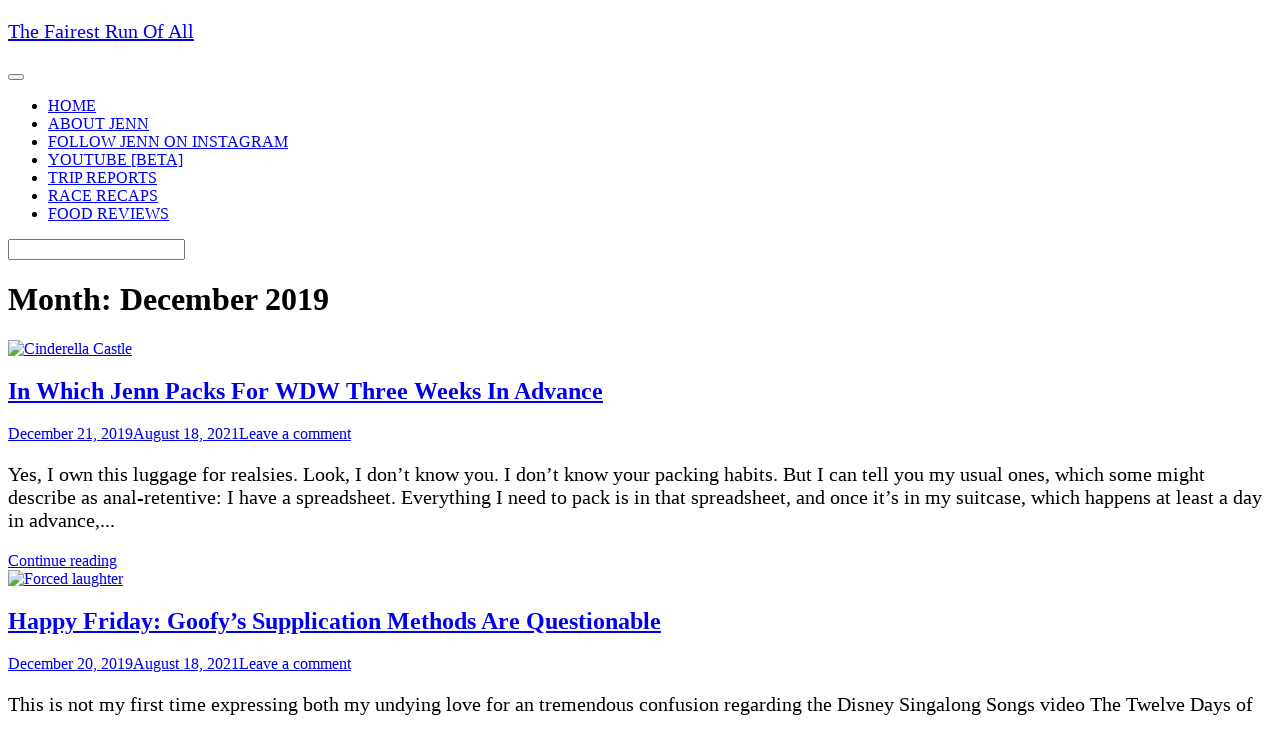

--- FILE ---
content_type: text/html; charset=UTF-8
request_url: https://www.fairestrunofall.com/2019/12
body_size: 13119
content:
<!DOCTYPE html>
<html dir="ltr" lang="en-US" prefix="og: https://ogp.me/ns#">
<head>
	<meta charset="UTF-8">
	<link rel="profile" href="https://gmpg.org/xfn/11">

	<title>December, 2019 - The Fairest Run Of All</title>

		<!-- All in One SEO 4.9.3 - aioseo.com -->
	<meta name="robots" content="max-image-preview:large" />
	<link rel="canonical" href="https://www.fairestrunofall.com/2019/12" />
	<meta name="generator" content="All in One SEO (AIOSEO) 4.9.3" />
		<script type="application/ld+json" class="aioseo-schema">
			{"@context":"https:\/\/schema.org","@graph":[{"@type":"BreadcrumbList","@id":"https:\/\/www.fairestrunofall.com\/2019\/12#breadcrumblist","itemListElement":[{"@type":"ListItem","@id":"https:\/\/www.fairestrunofall.com#listItem","position":1,"name":"Home","item":"https:\/\/www.fairestrunofall.com","nextItem":{"@type":"ListItem","@id":"https:\/\/www.fairestrunofall.com\/2019#listItem","name":2019}},{"@type":"ListItem","@id":"https:\/\/www.fairestrunofall.com\/2019#listItem","position":2,"name":2019,"item":"https:\/\/www.fairestrunofall.com\/2019","nextItem":{"@type":"ListItem","@id":"https:\/\/www.fairestrunofall.com\/2019\/12#listItem","name":"12"},"previousItem":{"@type":"ListItem","@id":"https:\/\/www.fairestrunofall.com#listItem","name":"Home"}},{"@type":"ListItem","@id":"https:\/\/www.fairestrunofall.com\/2019\/12#listItem","position":3,"name":"12","previousItem":{"@type":"ListItem","@id":"https:\/\/www.fairestrunofall.com\/2019#listItem","name":2019}}]},{"@type":"CollectionPage","@id":"https:\/\/www.fairestrunofall.com\/2019\/12#collectionpage","url":"https:\/\/www.fairestrunofall.com\/2019\/12","name":"December, 2019 - The Fairest Run Of All","inLanguage":"en-US","isPartOf":{"@id":"https:\/\/www.fairestrunofall.com\/#website"},"breadcrumb":{"@id":"https:\/\/www.fairestrunofall.com\/2019\/12#breadcrumblist"}},{"@type":"Organization","@id":"https:\/\/www.fairestrunofall.com\/#organization","name":"The Fairest Run Of All","description":"Disney & running blog","url":"https:\/\/www.fairestrunofall.com\/"},{"@type":"WebSite","@id":"https:\/\/www.fairestrunofall.com\/#website","url":"https:\/\/www.fairestrunofall.com\/","name":"The Fairest Run Of All","description":"Disney & running blog","inLanguage":"en-US","publisher":{"@id":"https:\/\/www.fairestrunofall.com\/#organization"}}]}
		</script>
		<!-- All in One SEO -->

<link rel='dns-prefetch' href='//www.googletagmanager.com' />
<link rel='dns-prefetch' href='//fonts.googleapis.com' />
<link rel='dns-prefetch' href='//pagead2.googlesyndication.com' />
<link rel="alternate" type="application/rss+xml" title="The Fairest Run Of All &raquo; Feed" href="https://www.fairestrunofall.com/feed" />
<link rel="alternate" type="application/rss+xml" title="The Fairest Run Of All &raquo; Comments Feed" href="https://www.fairestrunofall.com/comments/feed" />
		<!-- This site uses the Google Analytics by MonsterInsights plugin v9.11.1 - Using Analytics tracking - https://www.monsterinsights.com/ -->
							<script src="//www.googletagmanager.com/gtag/js?id=G-5VD30CBC3C"  data-cfasync="false" data-wpfc-render="false" type="text/javascript" async></script>
			<script data-cfasync="false" data-wpfc-render="false" type="text/javascript">
				var mi_version = '9.11.1';
				var mi_track_user = true;
				var mi_no_track_reason = '';
								var MonsterInsightsDefaultLocations = {"page_location":"https:\/\/www.fairestrunofall.com\/2019\/12\/"};
								if ( typeof MonsterInsightsPrivacyGuardFilter === 'function' ) {
					var MonsterInsightsLocations = (typeof MonsterInsightsExcludeQuery === 'object') ? MonsterInsightsPrivacyGuardFilter( MonsterInsightsExcludeQuery ) : MonsterInsightsPrivacyGuardFilter( MonsterInsightsDefaultLocations );
				} else {
					var MonsterInsightsLocations = (typeof MonsterInsightsExcludeQuery === 'object') ? MonsterInsightsExcludeQuery : MonsterInsightsDefaultLocations;
				}

								var disableStrs = [
										'ga-disable-G-5VD30CBC3C',
									];

				/* Function to detect opted out users */
				function __gtagTrackerIsOptedOut() {
					for (var index = 0; index < disableStrs.length; index++) {
						if (document.cookie.indexOf(disableStrs[index] + '=true') > -1) {
							return true;
						}
					}

					return false;
				}

				/* Disable tracking if the opt-out cookie exists. */
				if (__gtagTrackerIsOptedOut()) {
					for (var index = 0; index < disableStrs.length; index++) {
						window[disableStrs[index]] = true;
					}
				}

				/* Opt-out function */
				function __gtagTrackerOptout() {
					for (var index = 0; index < disableStrs.length; index++) {
						document.cookie = disableStrs[index] + '=true; expires=Thu, 31 Dec 2099 23:59:59 UTC; path=/';
						window[disableStrs[index]] = true;
					}
				}

				if ('undefined' === typeof gaOptout) {
					function gaOptout() {
						__gtagTrackerOptout();
					}
				}
								window.dataLayer = window.dataLayer || [];

				window.MonsterInsightsDualTracker = {
					helpers: {},
					trackers: {},
				};
				if (mi_track_user) {
					function __gtagDataLayer() {
						dataLayer.push(arguments);
					}

					function __gtagTracker(type, name, parameters) {
						if (!parameters) {
							parameters = {};
						}

						if (parameters.send_to) {
							__gtagDataLayer.apply(null, arguments);
							return;
						}

						if (type === 'event') {
														parameters.send_to = monsterinsights_frontend.v4_id;
							var hookName = name;
							if (typeof parameters['event_category'] !== 'undefined') {
								hookName = parameters['event_category'] + ':' + name;
							}

							if (typeof MonsterInsightsDualTracker.trackers[hookName] !== 'undefined') {
								MonsterInsightsDualTracker.trackers[hookName](parameters);
							} else {
								__gtagDataLayer('event', name, parameters);
							}
							
						} else {
							__gtagDataLayer.apply(null, arguments);
						}
					}

					__gtagTracker('js', new Date());
					__gtagTracker('set', {
						'developer_id.dZGIzZG': true,
											});
					if ( MonsterInsightsLocations.page_location ) {
						__gtagTracker('set', MonsterInsightsLocations);
					}
										__gtagTracker('config', 'G-5VD30CBC3C', {"forceSSL":"true","link_attribution":"true"} );
										window.gtag = __gtagTracker;										(function () {
						/* https://developers.google.com/analytics/devguides/collection/analyticsjs/ */
						/* ga and __gaTracker compatibility shim. */
						var noopfn = function () {
							return null;
						};
						var newtracker = function () {
							return new Tracker();
						};
						var Tracker = function () {
							return null;
						};
						var p = Tracker.prototype;
						p.get = noopfn;
						p.set = noopfn;
						p.send = function () {
							var args = Array.prototype.slice.call(arguments);
							args.unshift('send');
							__gaTracker.apply(null, args);
						};
						var __gaTracker = function () {
							var len = arguments.length;
							if (len === 0) {
								return;
							}
							var f = arguments[len - 1];
							if (typeof f !== 'object' || f === null || typeof f.hitCallback !== 'function') {
								if ('send' === arguments[0]) {
									var hitConverted, hitObject = false, action;
									if ('event' === arguments[1]) {
										if ('undefined' !== typeof arguments[3]) {
											hitObject = {
												'eventAction': arguments[3],
												'eventCategory': arguments[2],
												'eventLabel': arguments[4],
												'value': arguments[5] ? arguments[5] : 1,
											}
										}
									}
									if ('pageview' === arguments[1]) {
										if ('undefined' !== typeof arguments[2]) {
											hitObject = {
												'eventAction': 'page_view',
												'page_path': arguments[2],
											}
										}
									}
									if (typeof arguments[2] === 'object') {
										hitObject = arguments[2];
									}
									if (typeof arguments[5] === 'object') {
										Object.assign(hitObject, arguments[5]);
									}
									if ('undefined' !== typeof arguments[1].hitType) {
										hitObject = arguments[1];
										if ('pageview' === hitObject.hitType) {
											hitObject.eventAction = 'page_view';
										}
									}
									if (hitObject) {
										action = 'timing' === arguments[1].hitType ? 'timing_complete' : hitObject.eventAction;
										hitConverted = mapArgs(hitObject);
										__gtagTracker('event', action, hitConverted);
									}
								}
								return;
							}

							function mapArgs(args) {
								var arg, hit = {};
								var gaMap = {
									'eventCategory': 'event_category',
									'eventAction': 'event_action',
									'eventLabel': 'event_label',
									'eventValue': 'event_value',
									'nonInteraction': 'non_interaction',
									'timingCategory': 'event_category',
									'timingVar': 'name',
									'timingValue': 'value',
									'timingLabel': 'event_label',
									'page': 'page_path',
									'location': 'page_location',
									'title': 'page_title',
									'referrer' : 'page_referrer',
								};
								for (arg in args) {
																		if (!(!args.hasOwnProperty(arg) || !gaMap.hasOwnProperty(arg))) {
										hit[gaMap[arg]] = args[arg];
									} else {
										hit[arg] = args[arg];
									}
								}
								return hit;
							}

							try {
								f.hitCallback();
							} catch (ex) {
							}
						};
						__gaTracker.create = newtracker;
						__gaTracker.getByName = newtracker;
						__gaTracker.getAll = function () {
							return [];
						};
						__gaTracker.remove = noopfn;
						__gaTracker.loaded = true;
						window['__gaTracker'] = __gaTracker;
					})();
									} else {
										console.log("");
					(function () {
						function __gtagTracker() {
							return null;
						}

						window['__gtagTracker'] = __gtagTracker;
						window['gtag'] = __gtagTracker;
					})();
									}
			</script>
							<!-- / Google Analytics by MonsterInsights -->
		<!-- www.fairestrunofall.com is managing ads with Advanced Ads 2.0.16 – https://wpadvancedads.com/ --><script id="faire-ready">
			window.advanced_ads_ready=function(e,a){a=a||"complete";var d=function(e){return"interactive"===a?"loading"!==e:"complete"===e};d(document.readyState)?e():document.addEventListener("readystatechange",(function(a){d(a.target.readyState)&&e()}),{once:"interactive"===a})},window.advanced_ads_ready_queue=window.advanced_ads_ready_queue||[];		</script>
		<style id='wp-img-auto-sizes-contain-inline-css' type='text/css'>
img:is([sizes=auto i],[sizes^="auto," i]){contain-intrinsic-size:3000px 1500px}
/*# sourceURL=wp-img-auto-sizes-contain-inline-css */
</style>
<style id='wp-emoji-styles-inline-css' type='text/css'>

	img.wp-smiley, img.emoji {
		display: inline !important;
		border: none !important;
		box-shadow: none !important;
		height: 1em !important;
		width: 1em !important;
		margin: 0 0.07em !important;
		vertical-align: -0.1em !important;
		background: none !important;
		padding: 0 !important;
	}
/*# sourceURL=wp-emoji-styles-inline-css */
</style>
<style id='wp-block-library-inline-css' type='text/css'>
:root{--wp-block-synced-color:#7a00df;--wp-block-synced-color--rgb:122,0,223;--wp-bound-block-color:var(--wp-block-synced-color);--wp-editor-canvas-background:#ddd;--wp-admin-theme-color:#007cba;--wp-admin-theme-color--rgb:0,124,186;--wp-admin-theme-color-darker-10:#006ba1;--wp-admin-theme-color-darker-10--rgb:0,107,160.5;--wp-admin-theme-color-darker-20:#005a87;--wp-admin-theme-color-darker-20--rgb:0,90,135;--wp-admin-border-width-focus:2px}@media (min-resolution:192dpi){:root{--wp-admin-border-width-focus:1.5px}}.wp-element-button{cursor:pointer}:root .has-very-light-gray-background-color{background-color:#eee}:root .has-very-dark-gray-background-color{background-color:#313131}:root .has-very-light-gray-color{color:#eee}:root .has-very-dark-gray-color{color:#313131}:root .has-vivid-green-cyan-to-vivid-cyan-blue-gradient-background{background:linear-gradient(135deg,#00d084,#0693e3)}:root .has-purple-crush-gradient-background{background:linear-gradient(135deg,#34e2e4,#4721fb 50%,#ab1dfe)}:root .has-hazy-dawn-gradient-background{background:linear-gradient(135deg,#faaca8,#dad0ec)}:root .has-subdued-olive-gradient-background{background:linear-gradient(135deg,#fafae1,#67a671)}:root .has-atomic-cream-gradient-background{background:linear-gradient(135deg,#fdd79a,#004a59)}:root .has-nightshade-gradient-background{background:linear-gradient(135deg,#330968,#31cdcf)}:root .has-midnight-gradient-background{background:linear-gradient(135deg,#020381,#2874fc)}:root{--wp--preset--font-size--normal:16px;--wp--preset--font-size--huge:42px}.has-regular-font-size{font-size:1em}.has-larger-font-size{font-size:2.625em}.has-normal-font-size{font-size:var(--wp--preset--font-size--normal)}.has-huge-font-size{font-size:var(--wp--preset--font-size--huge)}.has-text-align-center{text-align:center}.has-text-align-left{text-align:left}.has-text-align-right{text-align:right}.has-fit-text{white-space:nowrap!important}#end-resizable-editor-section{display:none}.aligncenter{clear:both}.items-justified-left{justify-content:flex-start}.items-justified-center{justify-content:center}.items-justified-right{justify-content:flex-end}.items-justified-space-between{justify-content:space-between}.screen-reader-text{border:0;clip-path:inset(50%);height:1px;margin:-1px;overflow:hidden;padding:0;position:absolute;width:1px;word-wrap:normal!important}.screen-reader-text:focus{background-color:#ddd;clip-path:none;color:#444;display:block;font-size:1em;height:auto;left:5px;line-height:normal;padding:15px 23px 14px;text-decoration:none;top:5px;width:auto;z-index:100000}html :where(.has-border-color){border-style:solid}html :where([style*=border-top-color]){border-top-style:solid}html :where([style*=border-right-color]){border-right-style:solid}html :where([style*=border-bottom-color]){border-bottom-style:solid}html :where([style*=border-left-color]){border-left-style:solid}html :where([style*=border-width]){border-style:solid}html :where([style*=border-top-width]){border-top-style:solid}html :where([style*=border-right-width]){border-right-style:solid}html :where([style*=border-bottom-width]){border-bottom-style:solid}html :where([style*=border-left-width]){border-left-style:solid}html :where(img[class*=wp-image-]){height:auto;max-width:100%}:where(figure){margin:0 0 1em}html :where(.is-position-sticky){--wp-admin--admin-bar--position-offset:var(--wp-admin--admin-bar--height,0px)}@media screen and (max-width:600px){html :where(.is-position-sticky){--wp-admin--admin-bar--position-offset:0px}}

/*# sourceURL=wp-block-library-inline-css */
</style><style id='global-styles-inline-css' type='text/css'>
:root{--wp--preset--aspect-ratio--square: 1;--wp--preset--aspect-ratio--4-3: 4/3;--wp--preset--aspect-ratio--3-4: 3/4;--wp--preset--aspect-ratio--3-2: 3/2;--wp--preset--aspect-ratio--2-3: 2/3;--wp--preset--aspect-ratio--16-9: 16/9;--wp--preset--aspect-ratio--9-16: 9/16;--wp--preset--color--black: #000000;--wp--preset--color--cyan-bluish-gray: #abb8c3;--wp--preset--color--white: #ffffff;--wp--preset--color--pale-pink: #f78da7;--wp--preset--color--vivid-red: #cf2e2e;--wp--preset--color--luminous-vivid-orange: #ff6900;--wp--preset--color--luminous-vivid-amber: #fcb900;--wp--preset--color--light-green-cyan: #7bdcb5;--wp--preset--color--vivid-green-cyan: #00d084;--wp--preset--color--pale-cyan-blue: #8ed1fc;--wp--preset--color--vivid-cyan-blue: #0693e3;--wp--preset--color--vivid-purple: #9b51e0;--wp--preset--gradient--vivid-cyan-blue-to-vivid-purple: linear-gradient(135deg,rgb(6,147,227) 0%,rgb(155,81,224) 100%);--wp--preset--gradient--light-green-cyan-to-vivid-green-cyan: linear-gradient(135deg,rgb(122,220,180) 0%,rgb(0,208,130) 100%);--wp--preset--gradient--luminous-vivid-amber-to-luminous-vivid-orange: linear-gradient(135deg,rgb(252,185,0) 0%,rgb(255,105,0) 100%);--wp--preset--gradient--luminous-vivid-orange-to-vivid-red: linear-gradient(135deg,rgb(255,105,0) 0%,rgb(207,46,46) 100%);--wp--preset--gradient--very-light-gray-to-cyan-bluish-gray: linear-gradient(135deg,rgb(238,238,238) 0%,rgb(169,184,195) 100%);--wp--preset--gradient--cool-to-warm-spectrum: linear-gradient(135deg,rgb(74,234,220) 0%,rgb(151,120,209) 20%,rgb(207,42,186) 40%,rgb(238,44,130) 60%,rgb(251,105,98) 80%,rgb(254,248,76) 100%);--wp--preset--gradient--blush-light-purple: linear-gradient(135deg,rgb(255,206,236) 0%,rgb(152,150,240) 100%);--wp--preset--gradient--blush-bordeaux: linear-gradient(135deg,rgb(254,205,165) 0%,rgb(254,45,45) 50%,rgb(107,0,62) 100%);--wp--preset--gradient--luminous-dusk: linear-gradient(135deg,rgb(255,203,112) 0%,rgb(199,81,192) 50%,rgb(65,88,208) 100%);--wp--preset--gradient--pale-ocean: linear-gradient(135deg,rgb(255,245,203) 0%,rgb(182,227,212) 50%,rgb(51,167,181) 100%);--wp--preset--gradient--electric-grass: linear-gradient(135deg,rgb(202,248,128) 0%,rgb(113,206,126) 100%);--wp--preset--gradient--midnight: linear-gradient(135deg,rgb(2,3,129) 0%,rgb(40,116,252) 100%);--wp--preset--font-size--small: 13px;--wp--preset--font-size--medium: 20px;--wp--preset--font-size--large: 36px;--wp--preset--font-size--x-large: 42px;--wp--preset--spacing--20: 0.44rem;--wp--preset--spacing--30: 0.67rem;--wp--preset--spacing--40: 1rem;--wp--preset--spacing--50: 1.5rem;--wp--preset--spacing--60: 2.25rem;--wp--preset--spacing--70: 3.38rem;--wp--preset--spacing--80: 5.06rem;--wp--preset--shadow--natural: 6px 6px 9px rgba(0, 0, 0, 0.2);--wp--preset--shadow--deep: 12px 12px 50px rgba(0, 0, 0, 0.4);--wp--preset--shadow--sharp: 6px 6px 0px rgba(0, 0, 0, 0.2);--wp--preset--shadow--outlined: 6px 6px 0px -3px rgb(255, 255, 255), 6px 6px rgb(0, 0, 0);--wp--preset--shadow--crisp: 6px 6px 0px rgb(0, 0, 0);}:where(.is-layout-flex){gap: 0.5em;}:where(.is-layout-grid){gap: 0.5em;}body .is-layout-flex{display: flex;}.is-layout-flex{flex-wrap: wrap;align-items: center;}.is-layout-flex > :is(*, div){margin: 0;}body .is-layout-grid{display: grid;}.is-layout-grid > :is(*, div){margin: 0;}:where(.wp-block-columns.is-layout-flex){gap: 2em;}:where(.wp-block-columns.is-layout-grid){gap: 2em;}:where(.wp-block-post-template.is-layout-flex){gap: 1.25em;}:where(.wp-block-post-template.is-layout-grid){gap: 1.25em;}.has-black-color{color: var(--wp--preset--color--black) !important;}.has-cyan-bluish-gray-color{color: var(--wp--preset--color--cyan-bluish-gray) !important;}.has-white-color{color: var(--wp--preset--color--white) !important;}.has-pale-pink-color{color: var(--wp--preset--color--pale-pink) !important;}.has-vivid-red-color{color: var(--wp--preset--color--vivid-red) !important;}.has-luminous-vivid-orange-color{color: var(--wp--preset--color--luminous-vivid-orange) !important;}.has-luminous-vivid-amber-color{color: var(--wp--preset--color--luminous-vivid-amber) !important;}.has-light-green-cyan-color{color: var(--wp--preset--color--light-green-cyan) !important;}.has-vivid-green-cyan-color{color: var(--wp--preset--color--vivid-green-cyan) !important;}.has-pale-cyan-blue-color{color: var(--wp--preset--color--pale-cyan-blue) !important;}.has-vivid-cyan-blue-color{color: var(--wp--preset--color--vivid-cyan-blue) !important;}.has-vivid-purple-color{color: var(--wp--preset--color--vivid-purple) !important;}.has-black-background-color{background-color: var(--wp--preset--color--black) !important;}.has-cyan-bluish-gray-background-color{background-color: var(--wp--preset--color--cyan-bluish-gray) !important;}.has-white-background-color{background-color: var(--wp--preset--color--white) !important;}.has-pale-pink-background-color{background-color: var(--wp--preset--color--pale-pink) !important;}.has-vivid-red-background-color{background-color: var(--wp--preset--color--vivid-red) !important;}.has-luminous-vivid-orange-background-color{background-color: var(--wp--preset--color--luminous-vivid-orange) !important;}.has-luminous-vivid-amber-background-color{background-color: var(--wp--preset--color--luminous-vivid-amber) !important;}.has-light-green-cyan-background-color{background-color: var(--wp--preset--color--light-green-cyan) !important;}.has-vivid-green-cyan-background-color{background-color: var(--wp--preset--color--vivid-green-cyan) !important;}.has-pale-cyan-blue-background-color{background-color: var(--wp--preset--color--pale-cyan-blue) !important;}.has-vivid-cyan-blue-background-color{background-color: var(--wp--preset--color--vivid-cyan-blue) !important;}.has-vivid-purple-background-color{background-color: var(--wp--preset--color--vivid-purple) !important;}.has-black-border-color{border-color: var(--wp--preset--color--black) !important;}.has-cyan-bluish-gray-border-color{border-color: var(--wp--preset--color--cyan-bluish-gray) !important;}.has-white-border-color{border-color: var(--wp--preset--color--white) !important;}.has-pale-pink-border-color{border-color: var(--wp--preset--color--pale-pink) !important;}.has-vivid-red-border-color{border-color: var(--wp--preset--color--vivid-red) !important;}.has-luminous-vivid-orange-border-color{border-color: var(--wp--preset--color--luminous-vivid-orange) !important;}.has-luminous-vivid-amber-border-color{border-color: var(--wp--preset--color--luminous-vivid-amber) !important;}.has-light-green-cyan-border-color{border-color: var(--wp--preset--color--light-green-cyan) !important;}.has-vivid-green-cyan-border-color{border-color: var(--wp--preset--color--vivid-green-cyan) !important;}.has-pale-cyan-blue-border-color{border-color: var(--wp--preset--color--pale-cyan-blue) !important;}.has-vivid-cyan-blue-border-color{border-color: var(--wp--preset--color--vivid-cyan-blue) !important;}.has-vivid-purple-border-color{border-color: var(--wp--preset--color--vivid-purple) !important;}.has-vivid-cyan-blue-to-vivid-purple-gradient-background{background: var(--wp--preset--gradient--vivid-cyan-blue-to-vivid-purple) !important;}.has-light-green-cyan-to-vivid-green-cyan-gradient-background{background: var(--wp--preset--gradient--light-green-cyan-to-vivid-green-cyan) !important;}.has-luminous-vivid-amber-to-luminous-vivid-orange-gradient-background{background: var(--wp--preset--gradient--luminous-vivid-amber-to-luminous-vivid-orange) !important;}.has-luminous-vivid-orange-to-vivid-red-gradient-background{background: var(--wp--preset--gradient--luminous-vivid-orange-to-vivid-red) !important;}.has-very-light-gray-to-cyan-bluish-gray-gradient-background{background: var(--wp--preset--gradient--very-light-gray-to-cyan-bluish-gray) !important;}.has-cool-to-warm-spectrum-gradient-background{background: var(--wp--preset--gradient--cool-to-warm-spectrum) !important;}.has-blush-light-purple-gradient-background{background: var(--wp--preset--gradient--blush-light-purple) !important;}.has-blush-bordeaux-gradient-background{background: var(--wp--preset--gradient--blush-bordeaux) !important;}.has-luminous-dusk-gradient-background{background: var(--wp--preset--gradient--luminous-dusk) !important;}.has-pale-ocean-gradient-background{background: var(--wp--preset--gradient--pale-ocean) !important;}.has-electric-grass-gradient-background{background: var(--wp--preset--gradient--electric-grass) !important;}.has-midnight-gradient-background{background: var(--wp--preset--gradient--midnight) !important;}.has-small-font-size{font-size: var(--wp--preset--font-size--small) !important;}.has-medium-font-size{font-size: var(--wp--preset--font-size--medium) !important;}.has-large-font-size{font-size: var(--wp--preset--font-size--large) !important;}.has-x-large-font-size{font-size: var(--wp--preset--font-size--x-large) !important;}
/*# sourceURL=global-styles-inline-css */
</style>

<style id='classic-theme-styles-inline-css' type='text/css'>
/*! This file is auto-generated */
.wp-block-button__link{color:#fff;background-color:#32373c;border-radius:9999px;box-shadow:none;text-decoration:none;padding:calc(.667em + 2px) calc(1.333em + 2px);font-size:1.125em}.wp-block-file__button{background:#32373c;color:#fff;text-decoration:none}
/*# sourceURL=/wp-includes/css/classic-themes.min.css */
</style>
<link rel='stylesheet' id='siteorigin-google-web-fonts-css' href='//fonts.googleapis.com/css?family=Mulish%3A300%7CLato%3A300%2C400%2C700&#038;ver=6.9' type='text/css' media='all' />
<link rel='stylesheet' id='ultra-style-css' href='https://www.fairestrunofall.com/wp-content/themes/ultra/style.css?ver=1.6.6' type='text/css' media='all' />
<link rel='stylesheet' id='font-awesome-css' href='https://www.fairestrunofall.com/wp-content/themes/ultra/font-awesome/css/font-awesome.min.css?ver=4.7.0' type='text/css' media='all' />
<!--n2css--><!--n2js--><script type="text/javascript" src="https://www.fairestrunofall.com/wp-content/plugins/google-analytics-for-wordpress/assets/js/frontend-gtag.min.js?ver=9.11.1" id="monsterinsights-frontend-script-js" async="async" data-wp-strategy="async"></script>
<script data-cfasync="false" data-wpfc-render="false" type="text/javascript" id='monsterinsights-frontend-script-js-extra'>/* <![CDATA[ */
var monsterinsights_frontend = {"js_events_tracking":"true","download_extensions":"doc,pdf,ppt,zip,xls,docx,pptx,xlsx","inbound_paths":"[{\"path\":\"\\\/go\\\/\",\"label\":\"affiliate\"},{\"path\":\"\\\/recommend\\\/\",\"label\":\"affiliate\"}]","home_url":"https:\/\/www.fairestrunofall.com","hash_tracking":"false","v4_id":"G-5VD30CBC3C"};/* ]]> */
</script>
<script type="text/javascript" src="https://www.fairestrunofall.com/wp-includes/js/jquery/jquery.min.js?ver=3.7.1" id="jquery-core-js"></script>
<script type="text/javascript" src="https://www.fairestrunofall.com/wp-includes/js/jquery/jquery-migrate.min.js?ver=3.4.1" id="jquery-migrate-js"></script>
<script type="text/javascript" id="ultra-theme-js-extra">
/* <![CDATA[ */
var ultra_smooth_scroll_params = {"value":"1"};
var ultra_resp_top_bar_params = {"collapse":"1024"};
//# sourceURL=ultra-theme-js-extra
/* ]]> */
</script>
<script type="text/javascript" src="https://www.fairestrunofall.com/wp-content/themes/ultra/js/jquery.theme.min.js?ver=1.6.6" id="ultra-theme-js"></script>
<script type="text/javascript" src="https://www.fairestrunofall.com/wp-content/themes/ultra/js/jquery.hc-sticky.min.js?ver=2.2.6" id="jquery-hc-sticky-js"></script>
<script type="text/javascript" src="https://www.fairestrunofall.com/wp-content/themes/ultra/js/jquery.flexslider.min.js?ver=2.2.2" id="jquery-flexslider-js"></script>
<script type="text/javascript" src="https://www.fairestrunofall.com/wp-content/themes/ultra/js/jquery.fitvids.min.js?ver=1.1" id="jquery-fitvids-js"></script>
<script type="text/javascript" src="https://www.fairestrunofall.com/wp-content/themes/ultra/js/skip-link-focus-fix.js?ver=1.6.6" id="ultra-skip-link-focus-fix-js"></script>

<!-- Google tag (gtag.js) snippet added by Site Kit -->
<!-- Google Analytics snippet added by Site Kit -->
<script type="text/javascript" src="https://www.googletagmanager.com/gtag/js?id=G-5VD30CBC3C" id="google_gtagjs-js" async></script>
<script type="text/javascript" id="google_gtagjs-js-after">
/* <![CDATA[ */
window.dataLayer = window.dataLayer || [];function gtag(){dataLayer.push(arguments);}
gtag("set","linker",{"domains":["www.fairestrunofall.com"]});
gtag("js", new Date());
gtag("set", "developer_id.dZTNiMT", true);
gtag("config", "G-5VD30CBC3C");
//# sourceURL=google_gtagjs-js-after
/* ]]> */
</script>
<link rel="https://api.w.org/" href="https://www.fairestrunofall.com/wp-json/" /><meta name="generator" content="Site Kit by Google 1.170.0" /><meta name="viewport" content="width=device-width, initial-scale=1" />	<style type="text/css" id="ultra-menu-css"> 
		@media (max-width: 1024px) { 
			.responsive-menu .main-navigation ul { display: none } 
			.responsive-menu .menu-toggle { display: block }
			.responsive-menu .menu-search { display: none }
			.site-header .site-branding-container { max-width: 90% }
			.main-navigation { max-width: 10% }
		}
		@media (min-width: 1024px) {
			.header-centered .site-header .container { height: auto; }
			.header-centered .site-header .site-branding-container { float: none; max-width: 100%; padding-right: 0; text-align: center; }
			.header-centered .main-navigation { float: none; max-width: 100%; text-align: center; }
			.header-centered .main-navigation > div { display: inline-block; float: none; vertical-align: top; }
		}
	</style>
	
<!-- Google AdSense meta tags added by Site Kit -->
<meta name="google-adsense-platform-account" content="ca-host-pub-2644536267352236">
<meta name="google-adsense-platform-domain" content="sitekit.withgoogle.com">
<!-- End Google AdSense meta tags added by Site Kit -->

<!-- Google AdSense snippet added by Site Kit -->
<script type="text/javascript" async="async" src="https://pagead2.googlesyndication.com/pagead/js/adsbygoogle.js?client=ca-pub-9553906950160251&amp;host=ca-host-pub-2644536267352236" crossorigin="anonymous"></script>

<!-- End Google AdSense snippet added by Site Kit -->
<link rel="icon" href="https://www.fairestrunofall.com/wp-content/uploads/2024/05/cropped-cropped-FROA-favicon-32x32.jpg" sizes="32x32" />
<link rel="icon" href="https://www.fairestrunofall.com/wp-content/uploads/2024/05/cropped-cropped-FROA-favicon-192x192.jpg" sizes="192x192" />
<link rel="apple-touch-icon" href="https://www.fairestrunofall.com/wp-content/uploads/2024/05/cropped-cropped-FROA-favicon-180x180.jpg" />
<meta name="msapplication-TileImage" content="https://www.fairestrunofall.com/wp-content/uploads/2024/05/cropped-cropped-FROA-favicon-270x270.jpg" />
		<style type="text/css" id="wp-custom-css">
			p { 
font-size:20px; 
} 		</style>
		</head>

<body data-rsssl=1 class="archive date wp-theme-ultra full sidebar no-touch page-layout-default resp aa-prefix-faire-">
<div id="page" class="hfeed site">
	<a class="skip-link screen-reader-text" href="#content">Skip to content</a>

	
			<header id="masthead" class="site-header sticky-header scale responsive-menu">
			<div class="container">
								<div class="site-branding-container">
					<div class="site-branding">
						<a href="https://www.fairestrunofall.com/" rel="home">
							<p class="site-title">The Fairest Run Of All</p>						</a>
																	</div><!-- .site-branding -->
				</div><!-- .site-branding-container -->
				
				<nav id="site-navigation" class="main-navigation">
					<button class="menu-toggle"></button>					<div class="menu-main-menu-container"><ul id="menu-main-menu" class="menu"><li id="menu-item-4942" class="menu-item menu-item-type-custom menu-item-object-custom menu-item-home menu-item-4942"><a href="https://www.fairestrunofall.com/">HOME</a></li>
<li id="menu-item-4941" class="menu-item menu-item-type-post_type menu-item-object-page menu-item-4941"><a href="https://www.fairestrunofall.com/about-jenn">ABOUT JENN</a></li>
<li id="menu-item-4943" class="menu-item menu-item-type-custom menu-item-object-custom menu-item-4943"><a href="https://www.instagram.com/fairestrunofall/">FOLLOW JENN ON INSTAGRAM</a></li>
<li id="menu-item-14829" class="menu-item menu-item-type-custom menu-item-object-custom menu-item-14829"><a href="https://www.youtube.com/channel/UChGNNSFPOMDTV110VhZbs3A">YOUTUBE [BETA]</a></li>
<li id="menu-item-4945" class="menu-item menu-item-type-post_type menu-item-object-page menu-item-4945"><a href="https://www.fairestrunofall.com/trip-reports">TRIP REPORTS</a></li>
<li id="menu-item-4946" class="menu-item menu-item-type-post_type menu-item-object-page menu-item-4946"><a href="https://www.fairestrunofall.com/race-recaps">RACE RECAPS</a></li>
<li id="menu-item-13091" class="menu-item menu-item-type-post_type menu-item-object-page menu-item-13091"><a href="https://www.fairestrunofall.com/the-fairest-disney-restaurant-reviews">FOOD REVIEWS</a></li>
</ul></div>											<div class="menu-search">
							<div class="search-icon"></div>
							<form method="get" class="searchform" action="https://www.fairestrunofall.com/">
								<input type="text" class="field" name="s" value="" />
							</form>	
						</div><!-- .menu-search -->
														</nav><!-- #site-navigation -->
			</div><!-- .container -->
		</header><!-- #masthead -->
	
	
	
	<div id="content" class="site-content">

		
			<header class="page-header">
			<div class="container">
				<div class="title-wrapper">
					<h1 class="page-title">Month: <span>December 2019</span></h1>				</div><!-- .title-wrapper -->			</div><!-- .container -->
		</header><!-- .page-header -->
	
	<div class="container">

		<div id="primary" class="content-area">
			<main id="main" class="site-main">

				

	
<article id="post-689" class="post-689 post type-post status-publish format-standard has-post-thumbnail hentry category-clothes category-disney-dandy category-packing category-running-gear category-trip-planning">
			<div class="entry-thumbnail">
			<a href="https://www.fairestrunofall.com/2019/12/in-which-jenn-packs-for-wdw-three-weeks-in-advance.html" title="In Which Jenn Packs For WDW Three Weeks In Advance">
				<img width="400" height="300" src="https://www.fairestrunofall.com/wp-content/uploads/2021/07/IMG_0329.jpg" class="attachment-post-thumbnail size-post-thumbnail wp-post-image" alt="Cinderella Castle" decoding="async" fetchpriority="high" srcset="https://www.fairestrunofall.com/wp-content/uploads/2021/07/IMG_0329.jpg 400w, https://www.fairestrunofall.com/wp-content/uploads/2021/07/IMG_0329-300x225.jpg 300w" sizes="(max-width: 400px) 100vw, 400px" />			</a>
		</div>
		<header class="entry-header">
		<h2 class="entry-title"><a href="https://www.fairestrunofall.com/2019/12/in-which-jenn-packs-for-wdw-three-weeks-in-advance.html" rel="bookmark">In Which Jenn Packs For WDW Three Weeks In Advance</a></h2>
				<div class="entry-meta">
			<div class="entry-meta-inner"><span class="entry-date"><a href="https://www.fairestrunofall.com/2019/12/in-which-jenn-packs-for-wdw-three-weeks-in-advance.html" rel="bookmark"><time class="published" datetime="2019-12-21T13:17:00-04:00">December 21, 2019</time><time class="updated" datetime="2021-08-18T17:28:22-04:00">August 18, 2021</time></span></a><span class="comments-link"><a href="https://www.fairestrunofall.com/2019/12/in-which-jenn-packs-for-wdw-three-weeks-in-advance.html#respond">Leave a comment</a></span></div>		</div><!-- .entry-meta -->
			</header><!-- .entry-header -->

	<div class="entry-content">
		<p>Yes, I own this luggage for realsies. Look, I don&#8217;t know you. I don&#8217;t know your packing habits. But I can tell you my usual ones, which some might describe as anal-retentive: I have a spreadsheet. Everything I need to pack is in that spreadsheet, and once it&#8217;s in my suitcase, which happens at least a day in advance,...</p><span class="more-wrapper"><a class="more-link button" href="https://www.fairestrunofall.com/2019/12/in-which-jenn-packs-for-wdw-three-weeks-in-advance.html">Continue reading</a></span>
			</div><!-- .entry-content -->

	<footer class="entry-footer">
			</footer><!-- .entry-footer -->

</article><!-- #post-## -->

	
	
<article id="post-690" class="post-690 post type-post status-publish format-standard has-post-thumbnail hentry category-christmas category-disneys-twelve-days-of-christmas category-goofy category-happy-friday">
			<div class="entry-thumbnail">
			<a href="https://www.fairestrunofall.com/2019/12/happy-friday-goofys-supplication-methods-are-questionable.html" title="Happy Friday: Goofy&#8217;s Supplication Methods Are Questionable">
				<img width="320" height="218" src="https://www.fairestrunofall.com/wp-content/uploads/2021/07/dataforcedlaughter.gif" class="attachment-post-thumbnail size-post-thumbnail wp-post-image" alt="Forced laughter" decoding="async" />			</a>
		</div>
		<header class="entry-header">
		<h2 class="entry-title"><a href="https://www.fairestrunofall.com/2019/12/happy-friday-goofys-supplication-methods-are-questionable.html" rel="bookmark">Happy Friday: Goofy&#8217;s Supplication Methods Are Questionable</a></h2>
				<div class="entry-meta">
			<div class="entry-meta-inner"><span class="entry-date"><a href="https://www.fairestrunofall.com/2019/12/happy-friday-goofys-supplication-methods-are-questionable.html" rel="bookmark"><time class="published" datetime="2019-12-20T12:00:00-04:00">December 20, 2019</time><time class="updated" datetime="2021-08-18T17:29:18-04:00">August 18, 2021</time></span></a><span class="comments-link"><a href="https://www.fairestrunofall.com/2019/12/happy-friday-goofys-supplication-methods-are-questionable.html#respond">Leave a comment</a></span></div>		</div><!-- .entry-meta -->
			</header><!-- .entry-header -->

	<div class="entry-content">
		<p>This is not my first time expressing both my undying love for an tremendous confusion regarding the Disney Singalong Songs video The Twelve Days of Christmas, a staple of my childhood and possibly the reason my imagination is so&#8230; um&#8230; boundless. But today I would like to discuss a bit of a sleeper from the tape which has been...</p><span class="more-wrapper"><a class="more-link button" href="https://www.fairestrunofall.com/2019/12/happy-friday-goofys-supplication-methods-are-questionable.html">Continue reading</a></span>
			</div><!-- .entry-content -->

	<footer class="entry-footer">
			</footer><!-- .entry-footer -->

</article><!-- #post-## -->

	
	
<article id="post-692" class="post-692 post type-post status-publish format-standard has-post-thumbnail hentry category-elizabeth category-halloween-haunt category-kings-dominion">
			<div class="entry-thumbnail">
			<a href="https://www.fairestrunofall.com/2019/12/in-which-elizabeth-goes-to-kings-dominion.html" title="In Which Elizabeth Goes To Kings Dominion">
				<img width="300" height="119" src="https://www.fairestrunofall.com/wp-content/uploads/2021/07/kingsdominion.gif" class="attachment-post-thumbnail size-post-thumbnail wp-post-image" alt="Kings Dominion" decoding="async" />			</a>
		</div>
		<header class="entry-header">
		<h2 class="entry-title"><a href="https://www.fairestrunofall.com/2019/12/in-which-elizabeth-goes-to-kings-dominion.html" rel="bookmark">In Which Elizabeth Goes To Kings Dominion</a></h2>
				<div class="entry-meta">
			<div class="entry-meta-inner"><span class="entry-date"><a href="https://www.fairestrunofall.com/2019/12/in-which-elizabeth-goes-to-kings-dominion.html" rel="bookmark"><time class="published" datetime="2019-12-11T13:24:00-04:00">December 11, 2019</time><time class="updated" datetime="2021-08-18T17:31:54-04:00">August 18, 2021</time></span></a><span class="comments-link"><a href="https://www.fairestrunofall.com/2019/12/in-which-elizabeth-goes-to-kings-dominion.html#respond">Leave a comment</a></span></div>		</div><!-- .entry-meta -->
			</header><!-- .entry-header -->

	<div class="entry-content">
		<p>Occasionally, my friends will run a race or go to theme park without me and then make the grave mistake of telling me about it, at which point I strongarm them into writing me up a guest post. So let&#8217;s welcome back the indomitable Elizabeth, who is here to tell you all about the Halloween haunts of Kings Dominion...</p><span class="more-wrapper"><a class="more-link button" href="https://www.fairestrunofall.com/2019/12/in-which-elizabeth-goes-to-kings-dominion.html">Continue reading</a></span>
			</div><!-- .entry-content -->

	<footer class="entry-footer">
			</footer><!-- .entry-footer -->

</article><!-- #post-## -->

	
	
<article id="post-693" class="post-693 post type-post status-publish format-standard has-post-thumbnail hentry category-skull-island-reign-of-kong category-universal-studios-florida">
			<div class="entry-thumbnail">
			<a href="https://www.fairestrunofall.com/2019/12/in-which-jenn-tracks-down-all-the-reign-of-kong-drivers.html" title="In Which Jenn Tracks Down ALL The Reign Of Kong Drivers">
				<img width="400" height="300" src="https://www.fairestrunofall.com/wp-content/uploads/2021/07/img_60e6ef4dd9463.jpg" class="attachment-post-thumbnail size-post-thumbnail wp-post-image" alt="Universal Studios" decoding="async" loading="lazy" srcset="https://www.fairestrunofall.com/wp-content/uploads/2021/07/img_60e6ef4dd9463.jpg 400w, https://www.fairestrunofall.com/wp-content/uploads/2021/07/img_60e6ef4dd9463-300x225.jpg 300w" sizes="auto, (max-width: 400px) 100vw, 400px" />			</a>
		</div>
		<header class="entry-header">
		<h2 class="entry-title"><a href="https://www.fairestrunofall.com/2019/12/in-which-jenn-tracks-down-all-the-reign-of-kong-drivers.html" rel="bookmark">In Which Jenn Tracks Down ALL The Reign Of Kong Drivers</a></h2>
				<div class="entry-meta">
			<div class="entry-meta-inner"><span class="entry-date"><a href="https://www.fairestrunofall.com/2019/12/in-which-jenn-tracks-down-all-the-reign-of-kong-drivers.html" rel="bookmark"><time class="published" datetime="2019-12-06T12:46:00-04:00">December 6, 2019</time><time class="updated" datetime="2021-08-18T17:32:19-04:00">August 18, 2021</time></span></a><span class="comments-link"><a href="https://www.fairestrunofall.com/2019/12/in-which-jenn-tracks-down-all-the-reign-of-kong-drivers.html#respond">Leave a comment</a></span></div>		</div><!-- .entry-meta -->
			</header><!-- .entry-header -->

	<div class="entry-content">
		<p>I don&#8217;t know about you, but I tend to be a completionist to a fault. (Open world video games give me such anxiety that I tend to avoid them.) So when I discovered after the fact that the Skull Island: Reign of Kong ride at Universal Studios Florida offers you five different possible audio-animatronic drivers, I immediately sprang to YouTube...</p><span class="more-wrapper"><a class="more-link button" href="https://www.fairestrunofall.com/2019/12/in-which-jenn-tracks-down-all-the-reign-of-kong-drivers.html">Continue reading</a></span>
			</div><!-- .entry-content -->

	<footer class="entry-footer">
			</footer><!-- .entry-footer -->

</article><!-- #post-## -->

	
	

			</main><!-- #main -->
		</div><!-- #primary -->

		
<div id="secondary" class="widget-area">
	<aside id="search-2" class="widget widget_search">
<form method="get" class="search-form" action="https://www.fairestrunofall.com/">
	<label>
		<span class="screen-reader-text">Search for:</span>
		<input type="search" class="search-field" placeholder="Search" value="" name="s" />
	</label>
	<input type="submit" class="search-submit" value="Search" />
</form>
</aside>
		<aside id="recent-posts-2" class="widget widget_recent_entries">
		<h3 class="widget-title">Recent Posts</h3>
		<ul>
											<li>
					<a href="https://www.fairestrunofall.com/2026/01/directive-walt-disney-world-half-marathon-2026.html">Directive? Walt Disney World Half Marathon 2026</a>
									</li>
											<li>
					<a href="https://www.fairestrunofall.com/2026/01/is-the-cake-bake-shop-my-new-pre-race-secret-weapon-restaurant.html">Is The Cake Bake Shop My New Pre-Race Secret Weapon Restaurant?</a>
									</li>
											<li>
					<a href="https://www.fairestrunofall.com/2026/01/i-saved-my-2026-wdw-marathon-weekend-with-blood-magic.html">I Saved My 2026 WDW Marathon Weekend With Blood Magic</a>
									</li>
											<li>
					<a href="https://www.fairestrunofall.com/2026/01/tis-the-season-to-rundisney.html">&#8216;Tis The Season To runDisney</a>
									</li>
											<li>
					<a href="https://www.fairestrunofall.com/2025/12/the-nightmare-before-christmas-in-walt-disney-world-2026.html">The Nightmare Before Christmas In Walt Disney World 2025</a>
									</li>
					</ul>

		</aside><aside id="archives-4" class="widget widget_archive"><h3 class="widget-title">Archives</h3>
			<ul>
					<li><a href='https://www.fairestrunofall.com/2026/01'>January 2026</a>&nbsp;(4)</li>
	<li><a href='https://www.fairestrunofall.com/2025/12'>December 2025</a>&nbsp;(6)</li>
	<li><a href='https://www.fairestrunofall.com/2025/11'>November 2025</a>&nbsp;(5)</li>
	<li><a href='https://www.fairestrunofall.com/2025/10'>October 2025</a>&nbsp;(8)</li>
	<li><a href='https://www.fairestrunofall.com/2025/09'>September 2025</a>&nbsp;(8)</li>
	<li><a href='https://www.fairestrunofall.com/2025/08'>August 2025</a>&nbsp;(7)</li>
	<li><a href='https://www.fairestrunofall.com/2025/07'>July 2025</a>&nbsp;(7)</li>
	<li><a href='https://www.fairestrunofall.com/2025/06'>June 2025</a>&nbsp;(5)</li>
	<li><a href='https://www.fairestrunofall.com/2025/05'>May 2025</a>&nbsp;(7)</li>
	<li><a href='https://www.fairestrunofall.com/2025/04'>April 2025</a>&nbsp;(8)</li>
	<li><a href='https://www.fairestrunofall.com/2025/03'>March 2025</a>&nbsp;(9)</li>
	<li><a href='https://www.fairestrunofall.com/2025/02'>February 2025</a>&nbsp;(7)</li>
	<li><a href='https://www.fairestrunofall.com/2025/01'>January 2025</a>&nbsp;(9)</li>
	<li><a href='https://www.fairestrunofall.com/2024/12'>December 2024</a>&nbsp;(6)</li>
	<li><a href='https://www.fairestrunofall.com/2024/11'>November 2024</a>&nbsp;(6)</li>
	<li><a href='https://www.fairestrunofall.com/2024/10'>October 2024</a>&nbsp;(8)</li>
	<li><a href='https://www.fairestrunofall.com/2024/09'>September 2024</a>&nbsp;(7)</li>
	<li><a href='https://www.fairestrunofall.com/2024/08'>August 2024</a>&nbsp;(7)</li>
	<li><a href='https://www.fairestrunofall.com/2024/07'>July 2024</a>&nbsp;(8)</li>
	<li><a href='https://www.fairestrunofall.com/2024/06'>June 2024</a>&nbsp;(6)</li>
	<li><a href='https://www.fairestrunofall.com/2024/05'>May 2024</a>&nbsp;(8)</li>
	<li><a href='https://www.fairestrunofall.com/2024/04'>April 2024</a>&nbsp;(7)</li>
	<li><a href='https://www.fairestrunofall.com/2024/03'>March 2024</a>&nbsp;(9)</li>
	<li><a href='https://www.fairestrunofall.com/2024/02'>February 2024</a>&nbsp;(7)</li>
	<li><a href='https://www.fairestrunofall.com/2024/01'>January 2024</a>&nbsp;(6)</li>
	<li><a href='https://www.fairestrunofall.com/2023/12'>December 2023</a>&nbsp;(9)</li>
	<li><a href='https://www.fairestrunofall.com/2023/11'>November 2023</a>&nbsp;(6)</li>
	<li><a href='https://www.fairestrunofall.com/2023/10'>October 2023</a>&nbsp;(5)</li>
	<li><a href='https://www.fairestrunofall.com/2023/09'>September 2023</a>&nbsp;(6)</li>
	<li><a href='https://www.fairestrunofall.com/2023/08'>August 2023</a>&nbsp;(4)</li>
	<li><a href='https://www.fairestrunofall.com/2023/07'>July 2023</a>&nbsp;(5)</li>
	<li><a href='https://www.fairestrunofall.com/2023/06'>June 2023</a>&nbsp;(7)</li>
	<li><a href='https://www.fairestrunofall.com/2023/05'>May 2023</a>&nbsp;(8)</li>
	<li><a href='https://www.fairestrunofall.com/2023/04'>April 2023</a>&nbsp;(7)</li>
	<li><a href='https://www.fairestrunofall.com/2023/03'>March 2023</a>&nbsp;(8)</li>
	<li><a href='https://www.fairestrunofall.com/2023/02'>February 2023</a>&nbsp;(6)</li>
	<li><a href='https://www.fairestrunofall.com/2023/01'>January 2023</a>&nbsp;(9)</li>
	<li><a href='https://www.fairestrunofall.com/2022/12'>December 2022</a>&nbsp;(6)</li>
	<li><a href='https://www.fairestrunofall.com/2022/11'>November 2022</a>&nbsp;(8)</li>
	<li><a href='https://www.fairestrunofall.com/2022/10'>October 2022</a>&nbsp;(7)</li>
	<li><a href='https://www.fairestrunofall.com/2022/09'>September 2022</a>&nbsp;(3)</li>
	<li><a href='https://www.fairestrunofall.com/2022/08'>August 2022</a>&nbsp;(5)</li>
	<li><a href='https://www.fairestrunofall.com/2022/07'>July 2022</a>&nbsp;(6)</li>
	<li><a href='https://www.fairestrunofall.com/2022/06'>June 2022</a>&nbsp;(8)</li>
	<li><a href='https://www.fairestrunofall.com/2022/05'>May 2022</a>&nbsp;(7)</li>
	<li><a href='https://www.fairestrunofall.com/2022/04'>April 2022</a>&nbsp;(6)</li>
	<li><a href='https://www.fairestrunofall.com/2022/03'>March 2022</a>&nbsp;(11)</li>
	<li><a href='https://www.fairestrunofall.com/2022/02'>February 2022</a>&nbsp;(8)</li>
	<li><a href='https://www.fairestrunofall.com/2022/01'>January 2022</a>&nbsp;(8)</li>
	<li><a href='https://www.fairestrunofall.com/2021/12'>December 2021</a>&nbsp;(9)</li>
	<li><a href='https://www.fairestrunofall.com/2021/11'>November 2021</a>&nbsp;(8)</li>
	<li><a href='https://www.fairestrunofall.com/2021/10'>October 2021</a>&nbsp;(9)</li>
	<li><a href='https://www.fairestrunofall.com/2021/09'>September 2021</a>&nbsp;(8)</li>
	<li><a href='https://www.fairestrunofall.com/2021/08'>August 2021</a>&nbsp;(11)</li>
	<li><a href='https://www.fairestrunofall.com/2021/07'>July 2021</a>&nbsp;(8)</li>
	<li><a href='https://www.fairestrunofall.com/2021/06'>June 2021</a>&nbsp;(12)</li>
	<li><a href='https://www.fairestrunofall.com/2021/05'>May 2021</a>&nbsp;(9)</li>
	<li><a href='https://www.fairestrunofall.com/2021/04'>April 2021</a>&nbsp;(6)</li>
	<li><a href='https://www.fairestrunofall.com/2021/03'>March 2021</a>&nbsp;(7)</li>
	<li><a href='https://www.fairestrunofall.com/2021/02'>February 2021</a>&nbsp;(5)</li>
	<li><a href='https://www.fairestrunofall.com/2021/01'>January 2021</a>&nbsp;(8)</li>
	<li><a href='https://www.fairestrunofall.com/2020/12'>December 2020</a>&nbsp;(4)</li>
	<li><a href='https://www.fairestrunofall.com/2020/11'>November 2020</a>&nbsp;(8)</li>
	<li><a href='https://www.fairestrunofall.com/2020/10'>October 2020</a>&nbsp;(4)</li>
	<li><a href='https://www.fairestrunofall.com/2020/09'>September 2020</a>&nbsp;(5)</li>
	<li><a href='https://www.fairestrunofall.com/2020/08'>August 2020</a>&nbsp;(5)</li>
	<li><a href='https://www.fairestrunofall.com/2020/07'>July 2020</a>&nbsp;(4)</li>
	<li><a href='https://www.fairestrunofall.com/2020/06'>June 2020</a>&nbsp;(8)</li>
	<li><a href='https://www.fairestrunofall.com/2020/05'>May 2020</a>&nbsp;(3)</li>
	<li><a href='https://www.fairestrunofall.com/2020/04'>April 2020</a>&nbsp;(5)</li>
	<li><a href='https://www.fairestrunofall.com/2020/03'>March 2020</a>&nbsp;(4)</li>
	<li><a href='https://www.fairestrunofall.com/2020/02'>February 2020</a>&nbsp;(8)</li>
	<li><a href='https://www.fairestrunofall.com/2020/01'>January 2020</a>&nbsp;(12)</li>
	<li><a href='https://www.fairestrunofall.com/2019/12' aria-current="page">December 2019</a>&nbsp;(4)</li>
	<li><a href='https://www.fairestrunofall.com/2019/11'>November 2019</a>&nbsp;(2)</li>
	<li><a href='https://www.fairestrunofall.com/2019/10'>October 2019</a>&nbsp;(7)</li>
	<li><a href='https://www.fairestrunofall.com/2019/09'>September 2019</a>&nbsp;(1)</li>
	<li><a href='https://www.fairestrunofall.com/2019/08'>August 2019</a>&nbsp;(3)</li>
	<li><a href='https://www.fairestrunofall.com/2019/07'>July 2019</a>&nbsp;(1)</li>
	<li><a href='https://www.fairestrunofall.com/2019/06'>June 2019</a>&nbsp;(4)</li>
	<li><a href='https://www.fairestrunofall.com/2019/04'>April 2019</a>&nbsp;(8)</li>
	<li><a href='https://www.fairestrunofall.com/2019/03'>March 2019</a>&nbsp;(14)</li>
	<li><a href='https://www.fairestrunofall.com/2019/02'>February 2019</a>&nbsp;(12)</li>
	<li><a href='https://www.fairestrunofall.com/2019/01'>January 2019</a>&nbsp;(14)</li>
	<li><a href='https://www.fairestrunofall.com/2018/12'>December 2018</a>&nbsp;(9)</li>
	<li><a href='https://www.fairestrunofall.com/2018/11'>November 2018</a>&nbsp;(13)</li>
	<li><a href='https://www.fairestrunofall.com/2018/10'>October 2018</a>&nbsp;(15)</li>
	<li><a href='https://www.fairestrunofall.com/2018/09'>September 2018</a>&nbsp;(12)</li>
	<li><a href='https://www.fairestrunofall.com/2018/08'>August 2018</a>&nbsp;(14)</li>
	<li><a href='https://www.fairestrunofall.com/2018/07'>July 2018</a>&nbsp;(13)</li>
	<li><a href='https://www.fairestrunofall.com/2018/06'>June 2018</a>&nbsp;(14)</li>
	<li><a href='https://www.fairestrunofall.com/2018/05'>May 2018</a>&nbsp;(13)</li>
	<li><a href='https://www.fairestrunofall.com/2018/04'>April 2018</a>&nbsp;(14)</li>
	<li><a href='https://www.fairestrunofall.com/2018/03'>March 2018</a>&nbsp;(14)</li>
	<li><a href='https://www.fairestrunofall.com/2018/02'>February 2018</a>&nbsp;(13)</li>
	<li><a href='https://www.fairestrunofall.com/2018/01'>January 2018</a>&nbsp;(14)</li>
	<li><a href='https://www.fairestrunofall.com/2017/12'>December 2017</a>&nbsp;(9)</li>
	<li><a href='https://www.fairestrunofall.com/2017/11'>November 2017</a>&nbsp;(15)</li>
	<li><a href='https://www.fairestrunofall.com/2017/10'>October 2017</a>&nbsp;(13)</li>
	<li><a href='https://www.fairestrunofall.com/2017/09'>September 2017</a>&nbsp;(12)</li>
	<li><a href='https://www.fairestrunofall.com/2017/08'>August 2017</a>&nbsp;(15)</li>
	<li><a href='https://www.fairestrunofall.com/2017/07'>July 2017</a>&nbsp;(13)</li>
	<li><a href='https://www.fairestrunofall.com/2017/06'>June 2017</a>&nbsp;(14)</li>
	<li><a href='https://www.fairestrunofall.com/2017/05'>May 2017</a>&nbsp;(15)</li>
	<li><a href='https://www.fairestrunofall.com/2017/04'>April 2017</a>&nbsp;(12)</li>
	<li><a href='https://www.fairestrunofall.com/2017/03'>March 2017</a>&nbsp;(14)</li>
	<li><a href='https://www.fairestrunofall.com/2017/02'>February 2017</a>&nbsp;(12)</li>
	<li><a href='https://www.fairestrunofall.com/2017/01'>January 2017</a>&nbsp;(14)</li>
	<li><a href='https://www.fairestrunofall.com/2016/12'>December 2016</a>&nbsp;(10)</li>
	<li><a href='https://www.fairestrunofall.com/2016/11'>November 2016</a>&nbsp;(14)</li>
	<li><a href='https://www.fairestrunofall.com/2016/10'>October 2016</a>&nbsp;(13)</li>
	<li><a href='https://www.fairestrunofall.com/2016/09'>September 2016</a>&nbsp;(13)</li>
	<li><a href='https://www.fairestrunofall.com/2016/08'>August 2016</a>&nbsp;(15)</li>
	<li><a href='https://www.fairestrunofall.com/2016/07'>July 2016</a>&nbsp;(13)</li>
	<li><a href='https://www.fairestrunofall.com/2016/06'>June 2016</a>&nbsp;(14)</li>
	<li><a href='https://www.fairestrunofall.com/2016/05'>May 2016</a>&nbsp;(13)</li>
	<li><a href='https://www.fairestrunofall.com/2016/04'>April 2016</a>&nbsp;(13)</li>
	<li><a href='https://www.fairestrunofall.com/2016/03'>March 2016</a>&nbsp;(15)</li>
	<li><a href='https://www.fairestrunofall.com/2016/02'>February 2016</a>&nbsp;(12)</li>
	<li><a href='https://www.fairestrunofall.com/2016/01'>January 2016</a>&nbsp;(10)</li>
	<li><a href='https://www.fairestrunofall.com/2015/12'>December 2015</a>&nbsp;(11)</li>
	<li><a href='https://www.fairestrunofall.com/2015/11'>November 2015</a>&nbsp;(12)</li>
	<li><a href='https://www.fairestrunofall.com/2015/10'>October 2015</a>&nbsp;(13)</li>
	<li><a href='https://www.fairestrunofall.com/2015/09'>September 2015</a>&nbsp;(11)</li>
	<li><a href='https://www.fairestrunofall.com/2015/08'>August 2015</a>&nbsp;(13)</li>
	<li><a href='https://www.fairestrunofall.com/2015/07'>July 2015</a>&nbsp;(14)</li>
	<li><a href='https://www.fairestrunofall.com/2015/06'>June 2015</a>&nbsp;(13)</li>
	<li><a href='https://www.fairestrunofall.com/2015/05'>May 2015</a>&nbsp;(12)</li>
	<li><a href='https://www.fairestrunofall.com/2015/04'>April 2015</a>&nbsp;(16)</li>
	<li><a href='https://www.fairestrunofall.com/2015/03'>March 2015</a>&nbsp;(13)</li>
	<li><a href='https://www.fairestrunofall.com/2015/02'>February 2015</a>&nbsp;(14)</li>
	<li><a href='https://www.fairestrunofall.com/2015/01'>January 2015</a>&nbsp;(13)</li>
	<li><a href='https://www.fairestrunofall.com/2014/12'>December 2014</a>&nbsp;(11)</li>
	<li><a href='https://www.fairestrunofall.com/2014/11'>November 2014</a>&nbsp;(13)</li>
	<li><a href='https://www.fairestrunofall.com/2014/10'>October 2014</a>&nbsp;(15)</li>
	<li><a href='https://www.fairestrunofall.com/2014/09'>September 2014</a>&nbsp;(14)</li>
	<li><a href='https://www.fairestrunofall.com/2014/08'>August 2014</a>&nbsp;(10)</li>
	<li><a href='https://www.fairestrunofall.com/2014/07'>July 2014</a>&nbsp;(15)</li>
	<li><a href='https://www.fairestrunofall.com/2014/06'>June 2014</a>&nbsp;(7)</li>
	<li><a href='https://www.fairestrunofall.com/2014/05'>May 2014</a>&nbsp;(15)</li>
	<li><a href='https://www.fairestrunofall.com/2014/04'>April 2014</a>&nbsp;(15)</li>
	<li><a href='https://www.fairestrunofall.com/2014/03'>March 2014</a>&nbsp;(6)</li>
	<li><a href='https://www.fairestrunofall.com/2014/02'>February 2014</a>&nbsp;(13)</li>
	<li><a href='https://www.fairestrunofall.com/2014/01'>January 2014</a>&nbsp;(13)</li>
	<li><a href='https://www.fairestrunofall.com/2013/12'>December 2013</a>&nbsp;(13)</li>
	<li><a href='https://www.fairestrunofall.com/2013/11'>November 2013</a>&nbsp;(15)</li>
	<li><a href='https://www.fairestrunofall.com/2013/10'>October 2013</a>&nbsp;(16)</li>
	<li><a href='https://www.fairestrunofall.com/2013/09'>September 2013</a>&nbsp;(17)</li>
	<li><a href='https://www.fairestrunofall.com/2013/08'>August 2013</a>&nbsp;(15)</li>
	<li><a href='https://www.fairestrunofall.com/2013/07'>July 2013</a>&nbsp;(16)</li>
			</ul>

			</aside></div><!-- #secondary -->
	
		</div><!-- .container -->

	</div><!-- #content -->

	<footer id="colophon" class="site-footer">

		<div class="footer-main">

							<div class="container">
										<div class="clear"></div>
				</div><!-- .container -->
			
		</div><!-- .main-footer -->

		
<div class="bottom-bar">
	<div class="container">
				<div class="site-info">
			<span>&copy; 2026 <a href="https://www.fairestrunofall.com/">The Fairest Run Of All</a></span><span>Theme by <a href="https://purothemes.com/">Puro</a></span>		</div><!-- .site-info -->	</div><!-- .container -->
</div><!-- .bottom-bar -->

	</footer><!-- #colophon -->
</div><!-- #page -->

<script type="speculationrules">
{"prefetch":[{"source":"document","where":{"and":[{"href_matches":"/*"},{"not":{"href_matches":["/wp-*.php","/wp-admin/*","/wp-content/uploads/*","/wp-content/*","/wp-content/plugins/*","/wp-content/themes/ultra/*","/*\\?(.+)"]}},{"not":{"selector_matches":"a[rel~=\"nofollow\"]"}},{"not":{"selector_matches":".no-prefetch, .no-prefetch a"}}]},"eagerness":"conservative"}]}
</script>
<a href="#" id="scroll-to-top" class="scroll-to-top" title="Back To Top"><span class="up-arrow"></span></a><script type="text/javascript" id="ultra-responsive-menu-js-extra">
/* <![CDATA[ */
var ultra_resp_menu_params = {"collapse":"1024"};
//# sourceURL=ultra-responsive-menu-js-extra
/* ]]> */
</script>
<script type="text/javascript" src="https://www.fairestrunofall.com/wp-content/themes/ultra/js/responsive-menu.min.js?ver=1.6.6" id="ultra-responsive-menu-js"></script>
<script type="text/javascript" src="https://www.fairestrunofall.com/wp-content/plugins/advanced-ads/admin/assets/js/advertisement.js?ver=2.0.16" id="advanced-ads-find-adblocker-js"></script>
<script id="wp-emoji-settings" type="application/json">
{"baseUrl":"https://s.w.org/images/core/emoji/17.0.2/72x72/","ext":".png","svgUrl":"https://s.w.org/images/core/emoji/17.0.2/svg/","svgExt":".svg","source":{"concatemoji":"https://www.fairestrunofall.com/wp-includes/js/wp-emoji-release.min.js?ver=6760f318cb72d5dbefb68ce7cc55602f"}}
</script>
<script type="module">
/* <![CDATA[ */
/*! This file is auto-generated */
const a=JSON.parse(document.getElementById("wp-emoji-settings").textContent),o=(window._wpemojiSettings=a,"wpEmojiSettingsSupports"),s=["flag","emoji"];function i(e){try{var t={supportTests:e,timestamp:(new Date).valueOf()};sessionStorage.setItem(o,JSON.stringify(t))}catch(e){}}function c(e,t,n){e.clearRect(0,0,e.canvas.width,e.canvas.height),e.fillText(t,0,0);t=new Uint32Array(e.getImageData(0,0,e.canvas.width,e.canvas.height).data);e.clearRect(0,0,e.canvas.width,e.canvas.height),e.fillText(n,0,0);const a=new Uint32Array(e.getImageData(0,0,e.canvas.width,e.canvas.height).data);return t.every((e,t)=>e===a[t])}function p(e,t){e.clearRect(0,0,e.canvas.width,e.canvas.height),e.fillText(t,0,0);var n=e.getImageData(16,16,1,1);for(let e=0;e<n.data.length;e++)if(0!==n.data[e])return!1;return!0}function u(e,t,n,a){switch(t){case"flag":return n(e,"\ud83c\udff3\ufe0f\u200d\u26a7\ufe0f","\ud83c\udff3\ufe0f\u200b\u26a7\ufe0f")?!1:!n(e,"\ud83c\udde8\ud83c\uddf6","\ud83c\udde8\u200b\ud83c\uddf6")&&!n(e,"\ud83c\udff4\udb40\udc67\udb40\udc62\udb40\udc65\udb40\udc6e\udb40\udc67\udb40\udc7f","\ud83c\udff4\u200b\udb40\udc67\u200b\udb40\udc62\u200b\udb40\udc65\u200b\udb40\udc6e\u200b\udb40\udc67\u200b\udb40\udc7f");case"emoji":return!a(e,"\ud83e\u1fac8")}return!1}function f(e,t,n,a){let r;const o=(r="undefined"!=typeof WorkerGlobalScope&&self instanceof WorkerGlobalScope?new OffscreenCanvas(300,150):document.createElement("canvas")).getContext("2d",{willReadFrequently:!0}),s=(o.textBaseline="top",o.font="600 32px Arial",{});return e.forEach(e=>{s[e]=t(o,e,n,a)}),s}function r(e){var t=document.createElement("script");t.src=e,t.defer=!0,document.head.appendChild(t)}a.supports={everything:!0,everythingExceptFlag:!0},new Promise(t=>{let n=function(){try{var e=JSON.parse(sessionStorage.getItem(o));if("object"==typeof e&&"number"==typeof e.timestamp&&(new Date).valueOf()<e.timestamp+604800&&"object"==typeof e.supportTests)return e.supportTests}catch(e){}return null}();if(!n){if("undefined"!=typeof Worker&&"undefined"!=typeof OffscreenCanvas&&"undefined"!=typeof URL&&URL.createObjectURL&&"undefined"!=typeof Blob)try{var e="postMessage("+f.toString()+"("+[JSON.stringify(s),u.toString(),c.toString(),p.toString()].join(",")+"));",a=new Blob([e],{type:"text/javascript"});const r=new Worker(URL.createObjectURL(a),{name:"wpTestEmojiSupports"});return void(r.onmessage=e=>{i(n=e.data),r.terminate(),t(n)})}catch(e){}i(n=f(s,u,c,p))}t(n)}).then(e=>{for(const n in e)a.supports[n]=e[n],a.supports.everything=a.supports.everything&&a.supports[n],"flag"!==n&&(a.supports.everythingExceptFlag=a.supports.everythingExceptFlag&&a.supports[n]);var t;a.supports.everythingExceptFlag=a.supports.everythingExceptFlag&&!a.supports.flag,a.supports.everything||((t=a.source||{}).concatemoji?r(t.concatemoji):t.wpemoji&&t.twemoji&&(r(t.twemoji),r(t.wpemoji)))});
//# sourceURL=https://www.fairestrunofall.com/wp-includes/js/wp-emoji-loader.min.js
/* ]]> */
</script>
<script>!function(){window.advanced_ads_ready_queue=window.advanced_ads_ready_queue||[],advanced_ads_ready_queue.push=window.advanced_ads_ready;for(var d=0,a=advanced_ads_ready_queue.length;d<a;d++)advanced_ads_ready(advanced_ads_ready_queue[d])}();</script>
</body>
</html>


--- FILE ---
content_type: text/html; charset=utf-8
request_url: https://www.google.com/recaptcha/api2/aframe
body_size: 267
content:
<!DOCTYPE HTML><html><head><meta http-equiv="content-type" content="text/html; charset=UTF-8"></head><body><script nonce="ZNDUA9qGeo-25Iyyn_vw1Q">/** Anti-fraud and anti-abuse applications only. See google.com/recaptcha */ try{var clients={'sodar':'https://pagead2.googlesyndication.com/pagead/sodar?'};window.addEventListener("message",function(a){try{if(a.source===window.parent){var b=JSON.parse(a.data);var c=clients[b['id']];if(c){var d=document.createElement('img');d.src=c+b['params']+'&rc='+(localStorage.getItem("rc::a")?sessionStorage.getItem("rc::b"):"");window.document.body.appendChild(d);sessionStorage.setItem("rc::e",parseInt(sessionStorage.getItem("rc::e")||0)+1);localStorage.setItem("rc::h",'1769005221911');}}}catch(b){}});window.parent.postMessage("_grecaptcha_ready", "*");}catch(b){}</script></body></html>